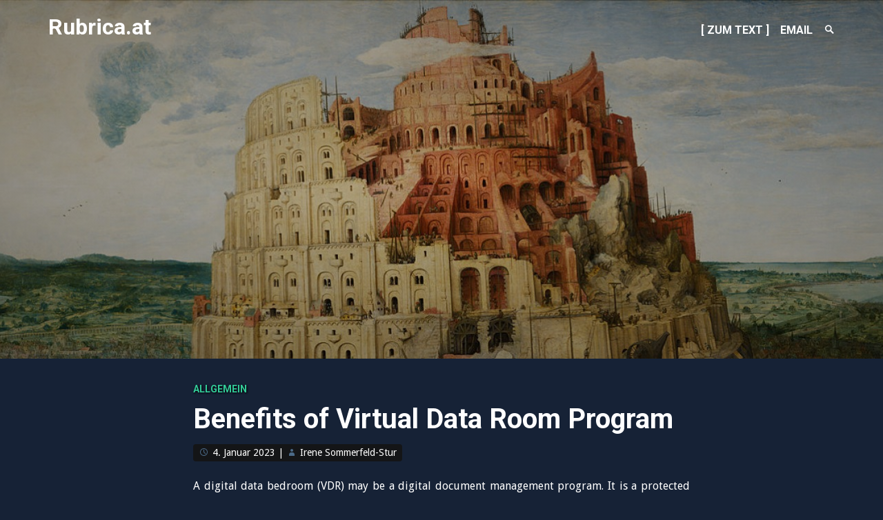

--- FILE ---
content_type: text/html; charset=UTF-8
request_url: https://rubrica.at/benefits-of-virtual-data-room-program/
body_size: 5130
content:
<!DOCTYPE html>
<html lang="de">
<head>
<meta charset="UTF-8">
<meta name="viewport" content="width=device-width, initial-scale=1">
<link rel="profile" href="http://gmpg.org/xfn/11">
<link rel="pingback" href="https://rubrica.at/xmlrpc.php">
<title>Benefits of Virtual Data Room Program &#8211; Rubrica.at</title>
<link rel='dns-prefetch' href='//fonts.googleapis.com' />
<link rel='dns-prefetch' href='//s.w.org' />
<link rel="alternate" type="application/rss+xml" title="Rubrica.at &raquo; Feed" href="https://rubrica.at/feed/" />
<link rel="alternate" type="application/rss+xml" title="Rubrica.at &raquo; Kommentar-Feed" href="https://rubrica.at/comments/feed/" />
		<script type="text/javascript">
			window._wpemojiSettings = {"baseUrl":"https:\/\/s.w.org\/images\/core\/emoji\/13.0.1\/72x72\/","ext":".png","svgUrl":"https:\/\/s.w.org\/images\/core\/emoji\/13.0.1\/svg\/","svgExt":".svg","source":{"concatemoji":"https:\/\/rubrica.at\/wp-includes\/js\/wp-emoji-release.min.js?ver=5.6.16"}};
			!function(e,a,t){var n,r,o,i=a.createElement("canvas"),p=i.getContext&&i.getContext("2d");function s(e,t){var a=String.fromCharCode;p.clearRect(0,0,i.width,i.height),p.fillText(a.apply(this,e),0,0);e=i.toDataURL();return p.clearRect(0,0,i.width,i.height),p.fillText(a.apply(this,t),0,0),e===i.toDataURL()}function c(e){var t=a.createElement("script");t.src=e,t.defer=t.type="text/javascript",a.getElementsByTagName("head")[0].appendChild(t)}for(o=Array("flag","emoji"),t.supports={everything:!0,everythingExceptFlag:!0},r=0;r<o.length;r++)t.supports[o[r]]=function(e){if(!p||!p.fillText)return!1;switch(p.textBaseline="top",p.font="600 32px Arial",e){case"flag":return s([127987,65039,8205,9895,65039],[127987,65039,8203,9895,65039])?!1:!s([55356,56826,55356,56819],[55356,56826,8203,55356,56819])&&!s([55356,57332,56128,56423,56128,56418,56128,56421,56128,56430,56128,56423,56128,56447],[55356,57332,8203,56128,56423,8203,56128,56418,8203,56128,56421,8203,56128,56430,8203,56128,56423,8203,56128,56447]);case"emoji":return!s([55357,56424,8205,55356,57212],[55357,56424,8203,55356,57212])}return!1}(o[r]),t.supports.everything=t.supports.everything&&t.supports[o[r]],"flag"!==o[r]&&(t.supports.everythingExceptFlag=t.supports.everythingExceptFlag&&t.supports[o[r]]);t.supports.everythingExceptFlag=t.supports.everythingExceptFlag&&!t.supports.flag,t.DOMReady=!1,t.readyCallback=function(){t.DOMReady=!0},t.supports.everything||(n=function(){t.readyCallback()},a.addEventListener?(a.addEventListener("DOMContentLoaded",n,!1),e.addEventListener("load",n,!1)):(e.attachEvent("onload",n),a.attachEvent("onreadystatechange",function(){"complete"===a.readyState&&t.readyCallback()})),(n=t.source||{}).concatemoji?c(n.concatemoji):n.wpemoji&&n.twemoji&&(c(n.twemoji),c(n.wpemoji)))}(window,document,window._wpemojiSettings);
		</script>
		<style type="text/css">
img.wp-smiley,
img.emoji {
	display: inline !important;
	border: none !important;
	box-shadow: none !important;
	height: 1em !important;
	width: 1em !important;
	margin: 0 .07em !important;
	vertical-align: -0.1em !important;
	background: none !important;
	padding: 0 !important;
}
</style>
	<link rel='stylesheet' id='wp-block-library-css'  href='https://rubrica.at/wp-includes/css/dist/block-library/style.min.css?ver=5.6.16' type='text/css' media='all' />
<link rel='stylesheet' id='identity-fonts-css'  href='//fonts.googleapis.com/css?family=Droid+Sans%3A400%2C700%7CRoboto%3A300italic%2C400%2C700%2C900&#038;subset=latin' type='text/css' media='all' />
<link rel='stylesheet' id='genericons-css'  href='https://rubrica.at/wp-content/themes/identity/genericons/genericons.css?ver=3.3.0' type='text/css' media='all' />
<link rel='stylesheet' id='identity-style-css'  href='https://rubrica.at/wp-content/themes/identity/style.css?ver=5.6.16' type='text/css' media='all' />
<script type='text/javascript' src='https://rubrica.at/wp-includes/js/jquery/jquery.min.js?ver=3.5.1' id='jquery-core-js'></script>
<script type='text/javascript' src='https://rubrica.at/wp-includes/js/jquery/jquery-migrate.min.js?ver=3.3.2' id='jquery-migrate-js'></script>
<link rel="https://api.w.org/" href="https://rubrica.at/wp-json/" /><link rel="alternate" type="application/json" href="https://rubrica.at/wp-json/wp/v2/posts/3738" /><link rel="EditURI" type="application/rsd+xml" title="RSD" href="https://rubrica.at/xmlrpc.php?rsd" />
<link rel="wlwmanifest" type="application/wlwmanifest+xml" href="https://rubrica.at/wp-includes/wlwmanifest.xml" /> 
<meta name="generator" content="WordPress 5.6.16" />
<link rel="canonical" href="https://rubrica.at/benefits-of-virtual-data-room-program/" />
<link rel='shortlink' href='https://rubrica.at/?p=3738' />
<link rel="alternate" type="application/json+oembed" href="https://rubrica.at/wp-json/oembed/1.0/embed?url=https%3A%2F%2Frubrica.at%2Fbenefits-of-virtual-data-room-program%2F" />
<link rel="alternate" type="text/xml+oembed" href="https://rubrica.at/wp-json/oembed/1.0/embed?url=https%3A%2F%2Frubrica.at%2Fbenefits-of-virtual-data-room-program%2F&#038;format=xml" />
<link rel="icon" href="https://rubrica.at/wp-content/uploads/ivy-100x100.jpg" sizes="32x32" />
<link rel="icon" href="https://rubrica.at/wp-content/uploads/ivy-100x100.jpg" sizes="192x192" />
<link rel="apple-touch-icon" href="https://rubrica.at/wp-content/uploads/ivy-100x100.jpg" />
<meta name="msapplication-TileImage" content="https://rubrica.at/wp-content/uploads/ivy-100x100.jpg" />
</head>

<body id="body" class="post-template-default single single-post postid-3738 single-format-standard no-sidebar four-footer-widgets">
<div id="page" class="hfeed site">
	<a class="skip-link screen-reader-text" href="#content">Skip to content</a>

	<header id="masthead" class="site-header" role="banner">
		<div class="header-hidden">
			<nav id="mobile-navigation" class="main-navigation" role="navigation" aria-label="Mobile Menu Navigation">
				<div class="menu-title"><h1>Menu</h1></div>
				<div class="menu-container"><ul id="menu-home" class="menu"><li id="menu-item-469" class="menu-item menu-item-type-custom menu-item-object-custom menu-item-469"><a href="#content"><span class="link-align">[ Zum Text ]</span></a></li>
<li id="menu-item-466" class="menu-item menu-item-type-custom menu-item-object-custom menu-item-466"><a href="http://rubrica.at/email"><span class="link-align">EMail</span></a></li>
</ul></div>
				<div id="mobile-search" class="search-container">
					<form method="get" class="search-form" action="https://rubrica.at/" role="search">
						<input type="search" placeholder="Enter your search query &#8230" name="s" id="s" /> 
						<button class="search-submit"><span class="screen-reader-text">Search</span><span class="genericon genericon-search"></span></button>
					</form>
				</div><!-- #mobile-search -->
			</nav><!-- #mobile-navigation -->

			<div id="desktop-search" class="search-container">
				<form method="get" class="search-form" action="https://rubrica.at/" role="search">
					<input type="search" placeholder="Enter your search query &#8230" name="s" id="s" class="search-input" /> 
					<button class="search-submit"><span class="screen-reader-text">Search</span><span class="genericon genericon-search" aria-hidden="true"></span></button>
				</form>
			</div><!-- #desktop-search -->
		</div><!-- .header-hidden -->

		<div class="header-shown">
							<div class="header-background" style="background-image:url(https://rubrica.at/wp-content/uploads/babylon.jpg)"></div>
				<div class="header-background-overlay"></div>
						<div id="masthead-inner" class="header-top">
				<div class="site-branding">
					<h1 class="site-title"><a href="https://rubrica.at/" rel="home">Rubrica.at</a></h1>
				</div><!-- .site-branding -->

				<div class="menu-toggle-container">
					<button class="menu-toggle" aria-controls="menu" aria-expanded="false">
						<span class="screen-reader-text">Menu Toggle</span>
						<span class="lines" aria-hidden="true"></span>
					</button>
				</div><!-- .menu-toggle-container -->

				<nav id="desktop-navigation" class="main-navigation" role="navigation" aria-label="Desktop Menu Navigation">
					<div class="menu-container"><ul id="menu-home-1" class="menu"><li class="menu-item menu-item-type-custom menu-item-object-custom menu-item-469"><a href="#content"><span class="link-align">[ Zum Text ]</span></a></li>
<li class="menu-item menu-item-type-custom menu-item-object-custom menu-item-466"><a href="http://rubrica.at/email"><span class="link-align">EMail</span></a></li>
</ul></div>					<button class="search-toggle">
						<span class="screen-reader-text">Search Toggle</span>
						<span class="genericon genericon-search" aria-hidden="true"></span>
					</button>
				</nav><!-- #desktop-navigation -->
			</div><!-- .header-top -->

							<div class="header-content">
											<a href="https://rubrica.at/" rel="home"></a>
						<h2 class="site-description"></h2>
						<span class="social-default"></span>
									</div><!-- .header-content -->
					</div><!-- .header-shown -->
	</header><!-- #masthead -->

	<div id="content" class="site-content">

	<div id="primary" class="content-area">
		<main id="main" class="site-main" role="main">

		
			
<article id="post-3738" class="post-3738 post type-post status-publish format-standard hentry category-allgemein single-post">
	<div class="article-inner">
		<header class="entry-header">
			<div class="entry-category">
				<span class="cat-links"><a href="https://rubrica.at/category/allgemein/" rel="category tag">Allgemein</a></span>			</div><!-- .entry-category -->

			<h1 class="entry-title">Benefits of Virtual Data Room Program</h1>
						<div class="entry-meta">
				<span class="posted-on"><span class="genericon genericon-time" aria-hidden="true"></span><a href="https://rubrica.at/benefits-of-virtual-data-room-program/" rel="bookmark"><time class="entry-date published updated" datetime="2023-01-04T01:00:00+01:00">4. Januar 2023</time></a></span><span class="byline"> <span class="sep"> | </span><span class="author vcard"><span class="genericon genericon-user" aria-hidden="true"></span><a class="url fn n" href="https://rubrica.at/author/irene/">Irene Sommerfeld-Stur</a></span></span>			</div><!-- .entry-meta -->
					</header><!-- .entry-header -->

		
		<div class="entry-content">
			<p> A digital data bedroom (VDR) may be a digital document management program. It is a protected online area that can help you organize your important docs and shield your intellectual property. </p>
<p> With VDR, you can actually share and    collaborate with other occasions. You can also control who has entry to certain    sections of the files. These kinds of benefits enable you to avoid unintended disclosure and other legal problems. </p>
<p> There are a variety of companies that provide VDR software program.    A variety of them specialize in certain industries,    while others deliver all-purpose solutions. Before you decide on a VDR, it&#8217;s important to evaluate your needs and choose the best fit for your business. </p>
<p> VDRs are ideal for companies with sensitive data. For instance, financial institutions and legal firms can use them to secure their perceptive    properties and prevent data loss. They can help businesses stay compliant with    legislation. </p>
<p> VDR application can keep a great eye in downloads and document utilization, making it easier  <a href="https://vdrsoftware.com/">advantages of vdr software</a>  to maintain an updated record of all the activity. This will can also increase collaboration and speed. Various vendors give a range of modification options, such    because watermarking and per-page storage. </p>
<p> The ability to screen the status of installing and report usage will make sure that you can steer clear of unauthorized users and    accidental disclosure of sensitive information. Furthermore, some VDRs offer a &#8222;view only&#8220; characteristic, which    restricts the amount of documents which can be downloaded. </p>
<p> VDRs are becoming significantly    popular as the advantages of more streamlined processes and collaboration is escalating. Companies in numerous industries reap the benefits of these tools, including    financial, accounting, and scientific study. </p>

					</div><!-- .entry-content -->

		<footer class="entry-footer">
					</footer><!-- .entry-footer -->
	</div><!-- .article-inner -->
</article><!-- #post-## -->
			<div class="nav-com-container">

				
	<nav class="navigation post-navigation" role="navigation" aria-label="Beiträge">
		<h2 class="screen-reader-text">Beitragsnavigation</h2>
		<div class="nav-links"><div class="nav-previous"><a href="https://rubrica.at/choosing-the-best-ant-virus-security-application-for-your-house-windows-pc/" rel="prev">Choosing the Best Ant-virus Security Application For Your House windows PC</a></div><div class="nav-next"><a href="https://rubrica.at/effective-long-range-relationship-experiences/" rel="next">Effective Long Range Relationship Experiences</a></div></div>
	</nav>
							</div><!-- .nav-com-container -->

		
		</main><!-- #main -->
	</div><!-- #primary -->


	</div><!-- #content -->

	<footer id="colophon" class="site-footer" role="contentinfo">
		<div class="site-footer-inner">
			
<div id="tertiary" class="widget-area" role="complementary">
	<aside id="text-9" class="widget widget_text"><h1 class="widget-title">Links</h1>			<div class="textwidget"><li>
<a href="https://www.bsdforen.de/" target="_blank" rel="noopener">BSDforen.de</a>
</li>

<li><a href="http://dict.leo.org/ende/index_de.html" target="_blank" rel="noopener">LEO de&nbsp;/&nbspen</a></li>

<li><a href="https://de.wikipedia.org/wiki/Wikipedia:Hauptseite" target="_blank" rel="noopener">Wikipedia.de</a></li>
</div>
		</aside><aside id="text-5" class="widget widget_text"><h1 class="widget-title">Sites</h1>			<div class="textwidget"><ul>
<li><a href="http://sommerfeld-stur.at" target="_blank" rel="noopener">Irene Sommerfeld-Stur </a> </li>
<li><a href="http://rubricanis.sommerfeld-stur.at" target="_blank" rel="noopener">Rubricanis: Unsere Hunde</a> </li>

</ul></div>
		</aside><aside id="text-3" class="widget widget_text"><h1 class="widget-title">Meta</h1>			<div class="textwidget"><ul>
<li><a href="http://rubrica.at">Home</a></li>
<li><a href="http://rubrica.at/email">EMail</a></li>
<li><a href="wp-login.php">Anmelden</a></li>
</ul></div>
		</aside></div><!-- #tertiary -->
			<div class="site-info">
				<span class="site-info-left">Proudly powered by <a href="http://wordpress.org/" rel="generator">WordPress</a></span>
				<span class="site-info-right">Theme: <a href="https://michaelvandenberg.com/themes/#identity" rel="theme">Identity</a> by <a href="https://michaelvandenberg.com/" rel="designer">Michael Van Den Berg</a></span>
			</div><!-- .site-info -->
		</div><!-- .footer-inner -->
	</footer><!-- #colophon -->

	<a href="#content" class="back-to-top"><span class="screen-reader-text"></span><span class="genericon genericon-top" aria-hidden="true"></span></a>
	
</div><!-- #page -->

<script type='text/javascript' src='https://rubrica.at/wp-content/themes/identity/js/identity.js?ver=20150504' id='identity-script-js'></script>
<script type='text/javascript' src='https://rubrica.at/wp-content/themes/identity/js/navigation.js?ver=20120206' id='identity-navigation-js'></script>
<script type='text/javascript' src='https://rubrica.at/wp-content/themes/identity/js/skip-link-focus-fix.js?ver=20130115' id='identity-skip-link-focus-fix-js'></script>
<script type='text/javascript' src='https://rubrica.at/wp-includes/js/wp-embed.min.js?ver=5.6.16' id='wp-embed-js'></script>

</body>
</html>
